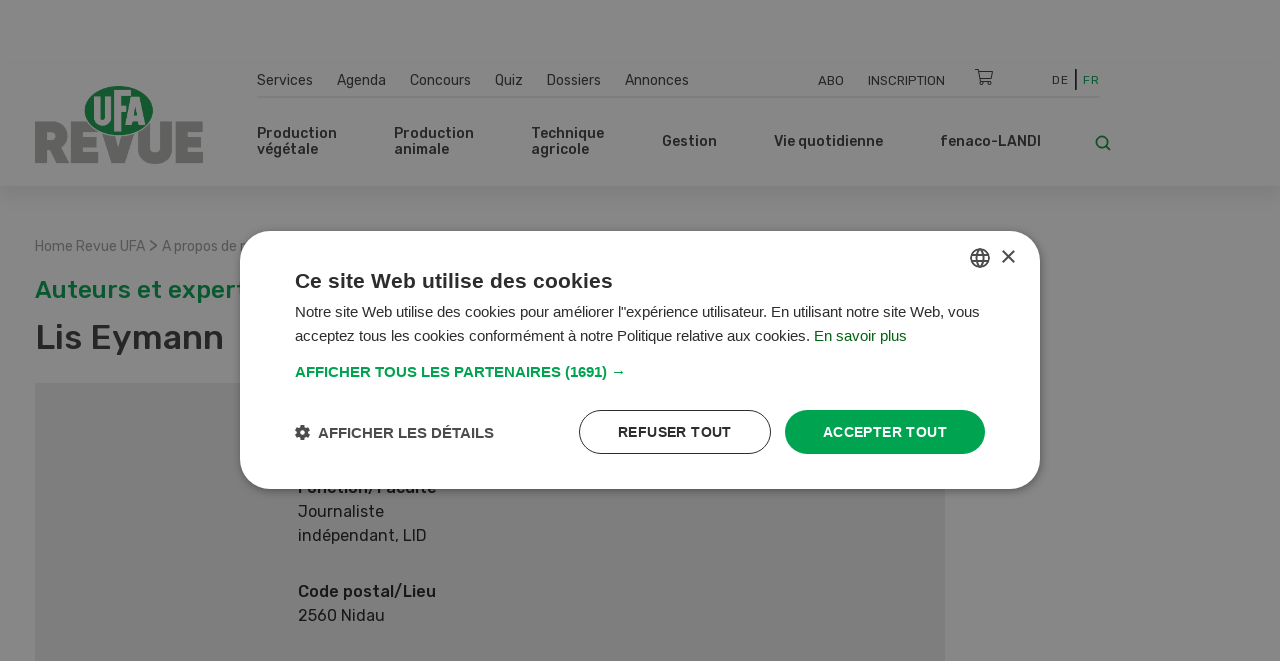

--- FILE ---
content_type: text/html; charset=UTF-8
request_url: https://www.ufarevue.ch/fre/a-propos-de-nous/auteurs-et-experts/lis-eymann
body_size: 12335
content:
<!DOCTYPE html>
<html lang="fr-CH">
<head>
    <meta http-equiv="X-UA-Compatible" content="IE=edge,chrome=1" />
    <meta charset="utf-8">

            


    
    
                                    
    

<title>Lis  Eymann - Revue UFA</title>

            <meta name="keywords" content="Revue UFA,périodique spécialisé,agriculture" />
                <meta name="description" content="La Revue UFA propose des solutions professionnelles individuelles à toutes les agricultrices et agriculteurs de Suisse. " />
    <meta name="generator" content="eZ Platform powered by PRIME">
<meta name="viewport" content="width=device-width, initial-scale=1.0, maximum-scale=2">


    
    
<meta name="robots" content="index, follow">


    <link rel="canonical" href="https://www.ufarevue.ch/fre/a-propos-de-nous/auteurs-et-experts/lis-eymann" />

    
            <link rel="alternate" href="https://www.ufarevue.ch/fre/a-propos-de-nous/auteurs-et-experts/lis-eymann" hreflang="fr_ch" />
            <link rel="alternate" href="https://www.ufarevue.ch/ueber-uns/autoren-und-experten/lis-eymann" hreflang="de_ch" />
    <link rel="alternate" hreflang="x-default" href="https://www.ufarevue.ch">

<link rel="home" href="/fre" title="Revue UFA front page" />
<link rel="index" href="/fre" />
<link rel="search" href="/fre/content/search" title="Recherche Revue UFA" />

<link rel="icon apple-touch-icon-precomposed" sizes="152x152" href="/bundles/app/images/favicon/favicon-152.png">
<link rel="icon apple-touch-icon-precomposed" sizes="144x144" href="/bundles/app/images/favicon/favicon-144.png">
<link rel="icon apple-touch-icon-precomposed" sizes="120x120" href="/bundles/app/images/favicon/favicon-120.png">
<link rel="icon apple-touch-icon-precomposed" sizes="114x114" href="/bundles/app/images/favicon/favicon-114.png">
<link rel="icon apple-touch-icon-precomposed" sizes="76x76" href="/bundles/app/images/favicon/favicon-76.png">
<link rel="icon apple-touch-icon-precomposed" sizes="72x72" href="/bundles/app/images/favicon/favicon-72.png">
<link rel="icon apple-touch-icon-precomposed" href="/bundles/app/images/favicon/favicon-57.png">

<link rel="icon" href="/bundles/app/images/favicon/favicon.png" type="image/x-icon" />

<meta name="google-signin-client_id" content="243904555877-ostv0ulrohfm5ngvu0n9rsrcbhrjmi7c.apps.googleusercontent.com">
    
            <link rel="preconnect" href="https://fonts.googleapis.com">
<link rel="preconnect" href="https://fonts.gstatic.com" crossorigin>
<link rel="preload" as="style" href="https://fonts.googleapis.com/css?family=Rubik:300,400,500,700&display=swap">
<link rel="stylesheet" href="https://fonts.googleapis.com/css?family=Rubik:300,400,500,700&display=swap" media="print" onload="this.media='all'">
<noscript>
    <link rel="stylesheet" href="https://fonts.googleapis.com/css?family=Rubik:300,400,500,700&display=swap">
</noscript>

<link rel="stylesheet preload" as="style" type="text/css" href="/bundles/app/css/star_rating.css"/>

<link rel="stylesheet" href="/assets/app/build/app.css?v=b1e36647870b0bb05d42">
<link rel="stylesheet preload" as="style" type="text/css" href="/bundles/netgenlayouts/css/style.css?e8fe505"/>
<link rel="stylesheet preload" as="style" type="text/css" href="/bundles/netgenlayoutsstandard/css/style.css?a93e914"/>
<link rel="stylesheet preload" as="style" type="text/css" href="/bundles/app/temp/mk_style.css"/>
    
            <script src="/assets/app/build/app.js?v=5f662a90d0058546225e"></script>
<script type="text/javascript" src="/bundles/app/js/jquery.ez.min.js"></script>
<script type="text/javascript" src="/bundles/app/js/ezstarrating_jquery.min.js"></script>


<script type="text/javascript" src="/bundles/app/js/mobile-detect.min.js"></script>

<script type="text/javascript" src="/bundles/netgenlayouts/js/app.js?e8fe505"></script>
<script type="text/javascript" src="/bundles/netgenlayoutsstandard/js/app.js?a93e914"></script>


    
            
    <meta name="google-site-verification" content="GPHrwYtvCMCWYpUPPXkb7-kaYLmZTHNJVLKVeiqh_4c" />

<script id="mcjs">!function(c,h,i,m,p){m=c.createElement(h),p=c.getElementsByTagName(h)[0],m.async=1,m.src=i,p.parentNode.insertBefore(m,p)}(document,"script","https://chimpstatic.com/mcjs-connected/js/users/53e716c724493aa540045f683/905e8fb9d6fef03922cf7e8c2.js");</script>

<script>
  document.addEventListener("DOMContentLoaded", function () {
    const links = document.querySelectorAll("a");
    links.forEach(link => {
      if (link.textContent.trim() === "Cookies") {
        link.addEventListener("click", function (e) {
          e.preventDefault();
          if (typeof CookieScript !== "undefined" && CookieScript.instance) {
            CookieScript.instance.show();
          }
        });
      }
    });
  });
</script>

    
            
    
                        <meta property="og:site_name" content="Revue UFA" />
            
        
        
            
                    <script>
                var _gaq = _gaq || [];
                _gaq.push(['_setAccount', 'UA\u002D3373612\u002D17']);
                _gaq.push(['_gat._anonymizeIp']);
                _gaq.push(['_trackPageview']);

                (function() {
                    var ga = document.createElement('script'); ga.type = 'text/javascript'; ga.async = true;
                    ga.src = 'https://ssl.google-analytics.com/ga.js';
                    var s = document.getElementsByTagName('script')[0]; s.parentNode.insertBefore(ga, s);
                })();
            </script>
            
        
        
    
        <!-- Google Tag Manager -->
        <script nonce="2f4d6b9c8a">(function(w,d,s,l,i){w[l]=w[l]||[];w[l].push({'gtm.start':
                    new Date().getTime(),event:'gtm.js'});var f=d.getElementsByTagName(s)[0],
                j=d.createElement(s),dl=l!='dataLayer'?'&l='+l:'';j.async=true;j.src=
                'https://www.googletagmanager.com/gtm.js?id='+i+dl;f.parentNode.insertBefore(j,f);
            })(window,document,'script','dataLayer','GTM-KQQ32M6');</script>
        <!-- End Google Tag Manager -->

    
    
    
<script async src="https://securepubads.g.doubleclick.net/tag/js/gpt.js"></script>
<script nonce="2d8e45a937">
    var mdetect = new MobileDetect(window.navigator.userAgent);
    var isMobile = (!mdetect.mobile())? false: true;
    var isTablet = (!mdetect.tablet())? false: true;

    window.googletag = window.googletag || {cmd: []};
    if(!isMobile && !isTablet){
            googletag.cmd.push(function() {
                googletag.defineSlot('/21833406837/UFA_D_InContent-1', [[468, 60], [300, 400], [400, 400], [640, 360], [728, 90], [200, 200], [250, 250], [300, 250], [400, 250]], 'div-gpt-ad-1574084816446-0').addService(googletag.pubads());
                googletag.defineSlot('/21833406837/UFA_D_InContent-2', [[400, 400], [640, 360], [728, 90], [200, 200], [320, 480], [250, 250], [300, 250], [300, 400], [400, 250], [468, 60]], 'div-gpt-ad-1643975100456-0').addService(googletag.pubads());
                googletag.defineSlot('/21833406837/UFA_D_InContent-3', [[250, 250], [300, 400], [468, 60], [728, 90], [200, 200], [300, 250], [320, 480], [400, 250], [640, 360], [400, 400]], 'div-gpt-ad-1643975286277-0').addService(googletag.pubads());
                googletag.defineSlot('/21833406837/UFA_D_OffContent_Right', [[160, 600], [300, 600]], 'div-gpt-ad-1574084981959-0').addService(googletag.pubads());
                googletag.defineSlot('/21833406837/UFA_D_Out_Of_Page', [468, 60], 'div-gpt-ad-1574085011560-0').addService(googletag.pubads());
                googletag.defineSlot('/21833406837/UFA_D_SB1', [[400, 250], [400, 400], [250, 250], [200, 200], [300, 250], [300, 400], [300, 600]], 'div-gpt-ad-1574085066346-0').addService(googletag.pubads());
                googletag.defineSlot('/21833406837/UFA_D_SB2', [[400, 250], [400, 400], [200, 200], [250, 250], [300, 250], [300, 400], [300, 600]], 'div-gpt-ad-1574085099621-0').addService(googletag.pubads());
                googletag.defineSlot('/21833406837/UFA_D_Top', [[970, 90], [800, 250], [728, 300], [970, 250], [728, 90], [944, 250], [994, 250], [468, 60]], 'div-gpt-ad-1574085134370-0').addService(googletag.pubads());
                googletag.pubads()
                                    .setTargeting('t_lang', ['fre-CH'])
                    .setTargeting('t_contentType', ['ufa_person'])
                                                            .setTargeting('t_contentID', ['5670'])
                                                            .setTargeting('t_section', ['Home']);
                googletag.pubads().enableSingleRequest();
                googletag.pubads().collapseEmptyDivs();
                googletag.enableServices();
        });
    } else {
        googletag.cmd.push(function() {
            googletag.defineSlot('/21833406837/UFA_M_Center-1', [[200, 200], [336, 280], [250, 250], [300, 250], [640, 360], [320, 480]], 'div-gpt-ad-1574085169293-0').addService(googletag.pubads());
            googletag.defineSlot('/21833406837/UFA_M_Center-2', [[300, 250], [320, 480], [200, 200], [250, 250], [336, 280]], 'div-gpt-ad-1574085211197-0').addService(googletag.pubads());
            googletag.defineSlot('/21833406837/UFA_M_Center-3', [[250, 250], [336, 280], [200, 200], [300, 250], [320, 480]], 'div-gpt-ad-1643975441727-0').addService(googletag.pubads());
            googletag.defineSlot('/21833406837/UFA_M_Center-4', [[320, 480], [200, 200], [250, 250], [336, 280], [300, 250]], 'div-gpt-ad-1643975531547-0').addService(googletag.pubads());
            googletag.defineSlot('/21833406837/UFA_M_Top', [[250, 250], [300, 250], [320, 100], [320, 50], [200, 200]], 'div-gpt-ad-1574085280171-0').addService(googletag.pubads());
            googletag.pubads()
                            .setTargeting('t_lang', ['fre-CH'])
                .setTargeting('t_contentType', ['ufa_person'])
                                                .setTargeting('t_contentID', ['5670'])
                                                .setTargeting('t_section', ['Home']);

            googletag.pubads().enableSingleRequest();
            googletag.pubads().collapseEmptyDivs();
            googletag.enableServices();
        });
    }


</script>

                                                                                                                                    
    <script type="application/ld+json">
        {
            "@context": "https://schema.org",
            "@graph": [
                {
                    "@type": "Person",
                    "name": "Lis  Eymann",
                    "url": "https://www.ufarevue.ch/fre/a-propos-de-nous/auteurs-et-experts/lis-eymann",
                    "image": null,
                    "jobTitle": "Journaliste indépendant, LID",
                    "worksFor": {
                        "@type": "Organization",
                        "name": "Revue UFA",
                        "url": "https://www.ufarevue.ch"
                    },
                    "sameAs": [
                                                                                                                                                
                    ]
                                        ,"knowsAbout": [
                                                    "Vie quotidienne"                                            ]
                                    },
                {
                    "@type": "BreadcrumbList",
                    "itemListElement": [
                        {
                            "@type": "ListItem",
                            "position": 1,
                            "name": "Startseite",
                            "item": "https://www.ufarevue.ch"
                        },
                                                                                                                                                                                                                                                                                                                                                                                                                                                                                                                                                                                                                                                                        
                                {
                                    "@type": "ListItem",
                                    "position": 2,
                                    "name": "A propos de nous",
                                    "item": "https://www.ufarevue.ch/fre/a-propos-de-nous"
                                },
                                                        
                                {
                                    "@type": "ListItem",
                                    "position": 3,
                                    "name": "Auteurs et experts",
                                    "item": "https://www.ufarevue.ch/fre/a-propos-de-nous/auteurs-et-experts"
                                },
                                                        
                            {
                                "@type": "ListItem",
                                "position": 4,
                                "name": "Lis  Eymann",
                                "item": "https://www.ufarevue.ch/fre/a-propos-de-nous/auteurs-et-experts/lis-eymann"
                            }
                                            ]
                }
            ]
        }
    </script>

</head>
<body>
    
    
        <!-- Google Tag Manager (noscript) -->
        <noscript><iframe src="https://www.googletagmanager.com/ns.html?id=GTM-KQQ32M6"
                          height="0" width="0" style="display:none;visibility:hidden"></iframe></noscript>
        <!-- End Google Tag Manager (noscript) -->

    
    
    
<div id="page">
    <div class="zone-layout-layout2">

    <section class="zone zone-ad_top">
            












    




    </section>

    <section class="zone zone-ad_left">
            












    


    <div
        class="ngl-block ngl-html_snippet ngl-vt-html_snippet "
                    >
        
                    <!-- /21833406837/UFA_D_OffContent_Left -->
<!--
<div id='div-gpt-ad-1574084934272-0'>
  <script>
   if(!isMobile && !isTablet){googletag.cmd.push(function() { googletag.display('div-gpt-ad-1574084934272-0'); });}
  </script>
</div>-->
<!-- LEFT block -->
<div class="zone-ad_left">
  <div class="ngl-block ngl-html_snippet"></div>
</div>
        
            </div>


    </section>

    <section class="zone zone-ad_right">
            












    


    <div
        class="ngl-block ngl-html_snippet ngl-vt-html_snippet "
                    >
        
                    <!-- /21833406837/UFA_D_OffContent_Right -->
<!--<div id='div-gpt-ad-1574084981959-0'>
  <script>
   if(!isMobile && !isTablet){googletag.cmd.push(function() { googletag.display('div-gpt-ad-1574084981959-0'); });}
  </script>
</div>-->

<!-- RIGHT block -->
<div class="zone-ad_right">
  <div class="ngl-block ngl-html_snippet"></div>
</div>
        
            </div>


    </section>

    <section class="zone zone-header">
            












    


    <div
        class="ngl-block ngl-twig_block ngl-vt-twig_block "
                    >
        
                    <header class="site-header">
    <div class="container header-container">

        <div class="row">
            <div class="col-12 col-xl-3 header-logo-col">
                <a class="site-logo" href="/fre" title="Revue UFA">
            <img src="/var/site/storage/original/image/a895dd3807e237b8d43ee2fa77c266c6.svg" alt="Revue UFA" />
    </a>
            </div>

            <div class="col-12 col-xl-9 st-mobile header-menu-col">
                <div class="main-navigation">

                                        <div class="row  desktop-secondary-menus">
                        <div class="col-lg-5 main-menu-additional-wrapper">
    <nav class="main-menu-additional" role="navigation">
                
                    <ul     class="nav navbar-nav">
                                    
            
                                        <li     id="menu-item-location-id-447" class="firstli">
                            <a href="/fre/services">Services</a>                            
    
        </li>
    
        
            
                                        <li     id="menu-item-location-id-21706">
                            <a href="/fre/agenda">Agenda</a>                            
    
        </li>
    
        
            
                                        <li     id="menu-item-location-id-449">
                            <a href="/fre/concours">Concours</a>                            
    
        </li>
    
        
            
                                        <li     id="menu-item-location-id-99931">
                            <a href="/fre/quiz">Quiz</a>                            
    
        </li>
    
        
            
                                        <li     id="menu-item-location-id-97411">
                            <a href="/fre/dossiers">Dossiers</a>                            
    
        </li>
    
        
            
                                        <li     id="menu-item-location-id-112809" class="lastli">
                            <a href="/fre/annonces">Annonces</a>                            
    
        </li>
    

        </ul>
    
    </nav>
</div>

<div class="col-lg-5 main-menu-top-wrapper nav-container-right">
    <nav class="main-menu-top" role="navigation">
    <div class="main-menu-top-navigation">
                        
    
        
        
    


    <div id="user-menu" tabindex="-1" aria-hidden="true" data-user-logged-in="false"></div>
        
                    <ul     class="nav navbar-nav">
                                    
            
                                        <li     id="menu-item-location-id-504" class="firstli">
                            <a href="/fre/services/abonnement" title="Abo">Abo</a>                            
    
        </li>
    
        
            
                                        <li     class="lastli">
                            <a href="/fre/login" title="Inscription">Inscription</a>                            
    
        </li>
    

        </ul>
    

    </div>
</nav>
</div>

<div
    class="col-lg-1 cart-wrapper"
    id="ufa-cart-wrapper"
    data-shopping-cart-json-url="https://www.ufarevue.ch/fre/shopping-cart/json"
    data-shopping-cart-add-item-url="https://www.ufarevue.ch/fre/shopping-cart/add/"
    data-shopping-cart-remove-item-url="https://www.ufarevue.ch/fre/shopping-cart/remove/__identifier__"
    data-shopping-cart-update-item-quantity-url="https://www.ufarevue.ch/fre/shopping-cart/update-quantity/__identifier__"
    data-order-create-url="https://www.ufarevue.ch/fre/order/create"
    data-order-single-item-create-url="https://www.ufarevue.ch/fre/order/single-item/create"
>
    <span class="icon-cart jsOpenSCModal"></span>
    <div class="item-counter hidden" id="item-counter">
        <span class="item-counter-number" id="item-counter-number"></span>
    </div>
</div>

<div class="col-lg-1 language-selector-wrapper">
        
    <div class="language-selector">
        
        <ul class="">
                                        
                                                            <li><a href="https://www.ufarevue.ch/ueber-uns/autoren-und-experten/lis-eymann">De</a></li>
                                                                
                                                            <li class="current"><a href="#" data-toggle="dropdown">Fr</a></li>
                                                        </ul>
    </div>
</div>


                    </div>

                    <div class="row row-main-nav">

                        <div class="col-lg-11">
                            <nav class="main-menu-main" role="navigation">
                
                    <ul     class="nav navbar-nav">
                                    
            
                                                            <li     id="menu-item-location-id-422" class="firstli">
                            <span>Production végétale</span>                            
                    <ul     class="menu_level_1">
                
                    <div class="level-1-extras">
                        <img class="category-icon" src="/var/site/storage/original/image/202f7391415e03af80815eda186e6146.svg" alt="Production végétale" />
                        <div class="category-name">Production végétale</div>
                        <div class="category-teaser">
                            <div class="ezxmltext-field"><p>Quel engrais donne les meilleurs résultats ? Comment se protéger contre les insectes nuisibles ? Et quelles sont les dernières recommandations de culture ? C'est l'un des sujets abordés dans cette section.</p>
</div>

                        </div>
                        <a href="/fre/production-vegetale" class="btn btn--ufa btn--white btn--border btn--round category-link">
                            Tous les articles Production végétale
                        </a>
                    </div>
                                    
            
                                        <li     id="menu-item-location-id-427" class="firstli">
                            <a href="/fre/production-vegetale/auxiliaires-et-environnement">Auxiliaires et environnement</a>                            
    
        </li>
    
        
            
                                        <li     id="menu-item-location-id-426">
                            <a href="/fre/production-vegetale/vignes-fruits-baies">Vignes, fruits, baies</a>                            
    
        </li>
    
        
            
                                        <li     id="menu-item-location-id-425">
                            <a href="/fre/production-vegetale/legumes">Légumes</a>                            
    
        </li>
    
        
            
                                        <li     id="menu-item-location-id-424">
                            <a href="/fre/production-vegetale/production-fourragere">Production fourragère</a>                            
    
        </li>
    
        
            
                                        <li     id="menu-item-location-id-423" class="lastli">
                            <a href="/fre/production-vegetale/cultures-arables">Cultures arables</a>                            
    
        </li>
    

        </ul>
    
        </li>
    
        
            
                                                            <li     id="menu-item-location-id-428">
                            <span>Production animale </span>                            
                    <ul     class="menu_level_1">
                
                    <div class="level-1-extras">
                        <img class="category-icon" src="/var/site/storage/original/image/49704197e921b9660587a1d21180e068.svg" alt="Production animale " />
                        <div class="category-name">Production animale </div>
                        <div class="category-teaser">
                            <div class="ezxmltext-field"><p>Tout ce qui concerne l'alimentation, l'élevage et l'élevage du bétail ainsi que la construction d'étables, l'hygiène et d'autres sujets sont expliqués dans cette section.</p>
</div>

                        </div>
                        <a href="/fre/production-animale" class="btn btn--ufa btn--white btn--border btn--round category-link">
                            Tous les articles Production animale 
                        </a>
                    </div>
                                    
            
                                        <li     id="menu-item-location-id-433" class="firstli">
                            <a href="/fre/production-animale/autres-animaux">Autres animaux</a>                            
    
        </li>
    
        
            
                                        <li     id="menu-item-location-id-432">
                            <a href="/fre/production-animale/moutons-et-chevres">Moutons et chèvres</a>                            
    
        </li>
    
        
            
                                        <li     id="menu-item-location-id-431">
                            <a href="/fre/production-animale/volailles">Volailles</a>                            
    
        </li>
    
        
            
                                        <li     id="menu-item-location-id-430">
                            <a href="/fre/production-animale/porcs">Porcs</a>                            
    
        </li>
    
        
            
                                        <li     id="menu-item-location-id-429" class="lastli">
                            <a href="/fre/production-animale/bovins">Bovins</a>                            
    
        </li>
    

        </ul>
    
        </li>
    
        
            
                                                            <li     id="menu-item-location-id-416">
                            <span>Technique agricole </span>                            
                    <ul     class="menu_level_1">
                
                    <div class="level-1-extras">
                        <img class="category-icon" src="/var/site/storage/original/image/fdf2c3ac2f883006106cf31d7214259c.svg" alt="Technique agricole " />
                        <div class="category-name">Technique agricole </div>
                        <div class="category-teaser">
                            <div class="ezxmltext-field"></div>

                        </div>
                        <a href="/fre/technique-agricole" class="btn btn--ufa btn--white btn--border btn--round category-link">
                            Tous les articles Technique agricole 
                        </a>
                    </div>
                                    
            
                                        <li     id="menu-item-location-id-419" class="firstli">
                            <a href="/fre/technique-agricole/machines-agricoles-et-d-etable">Machines agricoles et d&#039;étable</a>                            
    
        </li>
    
        
            
                                        <li     id="menu-item-location-id-421">
                            <a href="/fre/technique-agricole/digitalisation">Digitalisation</a>                            
    
        </li>
    
        
            
                                        <li     id="menu-item-location-id-420">
                            <a href="/fre/technique-agricole/machines-speciales">Machines spéciales</a>                            
    
        </li>
    
        
            
                                        <li     id="menu-item-location-id-418">
                            <a href="/fre/technique-agricole/machines-agricoles">Machines agricoles</a>                            
    
        </li>
    
        
            
                                        <li     id="menu-item-location-id-417" class="lastli">
                            <a href="/fre/technique-agricole/vehicules-et-transport">Véhicules et transport</a>                            
    
        </li>
    

        </ul>
    
        </li>
    
        
            
                                                            <li     id="menu-item-location-id-410">
                            <span>Gestion</span>                            
                    <ul     class="menu_level_1">
                
                    <div class="level-1-extras">
                        <img class="category-icon" src="/var/site/storage/original/image/8bdd07a5b08ec298040f2eb6ccd40d28.svg" alt="Gestion" />
                        <div class="category-name">Gestion</div>
                        <div class="category-teaser">
                            <div class="ezxmltext-field"><p>Dans cette section, vous trouverez tout ce que vous devez savoir sur la gestion d'entreprise, les bases juridiques et l'assurance.</p>
</div>

                        </div>
                        <a href="/fre/gestion" class="btn btn--ufa btn--white btn--border btn--round category-link">
                            Tous les articles Gestion
                        </a>
                    </div>
                                    
            
                                        <li     id="menu-item-location-id-415" class="firstli">
                            <a href="/fre/gestion/marche">Marché</a>                            
    
        </li>
    
        
            
                                        <li     id="menu-item-location-id-414">
                            <a href="/fre/gestion/education-et-formation">Éducation et formation</a>                            
    
        </li>
    
        
            
                                        <li     id="menu-item-location-id-413">
                            <a href="/fre/gestion/finances-et-assurances">Finances et assurances</a>                            
    
        </li>
    
        
            
                                        <li     id="menu-item-location-id-412">
                            <a href="/fre/gestion/droit">Droit</a>                            
    
        </li>
    
        
            
                                        <li     id="menu-item-location-id-411" class="lastli">
                            <a href="/fre/gestion/direction-operationnelle">Direction opérationnelle</a>                            
    
        </li>
    

        </ul>
    
        </li>
    
        
            
                                                            <li     id="menu-item-location-id-434">
                            <span>Vie quotidienne</span>                            
                    <ul     class="menu_level_1">
                
                    <div class="level-1-extras">
                        <img class="category-icon" src="/var/site/storage/original/image/e7bf30b44537b18dcfbf8d9b714953a5.svg" alt="Vie quotidienne" />
                        <div class="category-name">Vie quotidienne</div>
                        <div class="category-teaser">
                            <div class="ezxmltext-field"><p>Nous présentons des recettes intelligentes, donnons des conseils pour le jardin et racontons les voyages passionnants et les histoires quotidiennes des agriculteurs.</p>
</div>

                        </div>
                        <a href="/fre/vie-quotidienne" class="btn btn--ufa btn--white btn--border btn--round category-link">
                            Tous les articles Vie quotidienne
                        </a>
                    </div>
                                    
            
                                        <li     id="menu-item-location-id-95620" class="firstli">
                            <a href="/fre/vie-quotidienne/bricolage">Bricolage</a>                            
    
        </li>
    
        
            
                                        <li     id="menu-item-location-id-436">
                            <a href="/fre/vie-quotidienne/jardin">Jardin</a>                            
    
        </li>
    
        
            
                                        <li     id="menu-item-location-id-438">
                            <a href="/fre/vie-quotidienne/culture-et-voyages">Culture et voyages</a>                            
    
        </li>
    
        
            
                                        <li     id="menu-item-location-id-437">
                            <a href="/fre/vie-quotidienne/maison-et-cour">Maison et cour</a>                            
    
        </li>
    
        
            
                                        <li     id="menu-item-location-id-435" class="lastli">
                            <a href="/fre/vie-quotidienne/recettes">Recettes</a>                            
    
        </li>
    

        </ul>
    
        </li>
    
        
            
                                                            <li     id="menu-item-location-id-441" class="lastli">
                            <span>fenaco-LANDI</span>                            
                    <ul     class="menu_level_1">
                
                    <div class="level-1-extras">
                        <img class="category-icon" src="/var/site/storage/original/image/36db912bb9828b69414a8577171e15df.svg" alt="fenaco-LANDI" />
                        <div class="category-name">fenaco-LANDI</div>
                        <div class="category-teaser">
                            <div class="ezxmltext-field"><p>Dans cette section sont présentées toutes les nouveautés et les innovations des entreprises de la coopérative fenaco.</p>
</div>

                        </div>
                        <a href="/fre/fenaco-landi" class="btn btn--ufa btn--white btn--border btn--round category-link">
                            Tous les articles fenaco-LANDI
                        </a>
                    </div>
                                    
            
                                        <li     id="menu-item-location-id-446" class="firstli">
                            <a href="/fre/fenaco-landi/divers">Divers</a>                            
    
        </li>
    
        
            
                                        <li     id="menu-item-location-id-445">
                            <a href="/fre/fenaco-landi/energie">Énergie</a>                            
    
        </li>
    
        
            
                                        <li     id="menu-item-location-id-444">
                            <a href="/fre/fenaco-landi/industrie-alimentaire">Industrie alimentaire</a>                            
    
        </li>
    
        
            
                                        <li     id="menu-item-location-id-443">
                            <a href="/fre/fenaco-landi/commerce-de-detail">Commerce de détail</a>                            
    
        </li>
    
        
            
                                        <li     id="menu-item-location-id-442" class="lastli">
                            <a href="/fre/fenaco-landi/agraire">Agraire</a>                            
    
        </li>
    

        </ul>
    
        </li>
    

        </ul>
    
    </nav>
                        </div>

                        <div class="col-lg-1">
                            <div class="header-search">
    <a class="searchbox-toggle" href="/fre/content/search" title="Recherche">
        <i class="icon-search"></i>
    </a>
    <form class="navbar-search" method="get" action="/fre/content/search" id="site-wide-search">
        <span class="d-none">Recherche</span>
        <input class="search-query" type="search" name="searchText" id="site-wide-search-field" placeholder="Recherche" aria-label="Recherche" />
        <button type="submit" class="search-submit">
            <i class="icon-search"></i>
        </button>
    </form>
</div>
                        </div>

                    </div>

                                                        </div>
            </div>
        </div>

        <a class="mainnav-toggle" href="#">
            <span class="hamburger"></span>
        </a>

    </div>
</header>
<div class="header-spacer"></div>

<script nonce="9e5d2c7b1a">
  function signOut() {
    var auth2 = gapi.auth2.getAuthInstance();
    auth2.signOut().then(function () {
      console.log('User signed out.');
    });
  }
</script>
        
            </div>


    












    


    <div
        class="ngl-block ngl-html_snippet ngl-vt-html_snippet "
                    >
        <div class="container">
                    <!-- /21833406837/UFA_D_Top -->
<div id='div-gpt-ad-1574085134370-0' style="text-align: center; margin-top: 1rem;">
  <script>
    if(!isMobile && !isTablet){googletag.cmd.push(function() { googletag.display('div-gpt-ad-1574085134370-0'); });}
  </script>
</div>

<!-- /21833406837/UFA_M_Top -->

<div id='div-gpt-ad-1574085280171-0' style="text-align: center; margin-top: 1rem;">
  <script>
    if(isMobile){googletag.cmd.push(function() { googletag.display('div-gpt-ad-1574085280171-0'); });}
  </script>
</div>
        
        </div>    </div>


    </section>

    <section class="zone zone-post_header">
            












    


    <div
        class="ngl-block ngl-twig_block ngl-vt-twig_block "
                    >
        <div class="container">
                    <div class="breadcrumb-wrapper">

        <ol class="breadcrumb">
                            <li><a href="/fre">Home Revue UFA</a></li>
                                    <span> > </span>
                                            <li><a href="/fre/a-propos-de-nous">A propos de nous</a></li>
                                    <span> > </span>
                                            <li><a href="/fre/a-propos-de-nous/auteurs-et-experts">Auteurs et experts</a></li>
                                    <span> > </span>
                                            <li><a href="">Lis  Eymann</a></li>
                                    </ol>

    </div>
        
        </div>    </div>


    </section>

    <section class="zone zone-main">
            












    


    <div
        class="ngl-block ngl-full_view ngl-vt-full_view "
                    >
        <div class="container">
                    <div class="view-type view-type-full ng-topic vf1 author-info block--box-shadow">
                    <header class="full-page-header author-info__header">
                <div class="title">Auteurs et experts</div>
                <h1 class="full-page-title author-info__header-title">Lis  Eymann</h1>
            </header>
        
                    <div class="row author-info__content">

                <div class="col-lg-4 col-xl-3 author-info__author-avatar-wrapper">
                                        
                    <div class="author-info__social">
                        
                        
                        
                        
                                            </div>

                </div>

                <div class="col-lg-8 col-xl-9">
                    <div class="row author-info__details">

                        <div class="col-12">
                            <div class="author-info__details-name"> Lis  Eymann </div>
                        </div>

                        <div class="col-12">
                            <div class="row">
                                <div class="col-xl-4 col-lg-6 author-info__details-wrapper">
                                                                            <div class="author-info__details-label">Fonction/Faculté</div>
                                        <p class="author-info__details-detail"><span class="ezstring-field">Journaliste indépendant, LID</span></p>
                                                                    </div>
                                <div class="col-xl-4 col-lg-6 author-info__details-wrapper">
                                                                    </div>
                            </div>

                            <div class="row">
                                <div class="col-xl-4 col-lg-6 author-info__details-wrapper">
                                                                            <div class="author-info__details-label">Code postal/Lieu</div>
                                        <p class="author-info__details-detail"><span class="ezstring-field">2560 Nidau</span></p>
                                                                    </div>
                                <div class="col-xl-4 col-lg-6 author-info__details-wrapper">
                                                                    </div>
                            </div>
                        </div>

                    </div>
                </div>

            </div>

            <br/>
            <div class="ezxmltext-field"></div>


            <div class="row">
                <div class="col-12">
                    <div class="section-title">
                        <h2 class="title">Derniers articles de Lis  Eymann</h2>
                    </div>
                </div>

                                                        <div class="col-md-4 mb-4">
                        
<article class="view-type view-type-full ng-article vl1 ufa-article-card">

            
        
    

    <header class="article-header ufa-article-card__header">

            <img class="category-icon" src="/var/site/storage/original/image/e7bf30b44537b18dcfbf8d9b714953a5.svg" alt="category icon" />

            <div class="category-title ufa-article-card__category-title">Vie quotidienne</div>

        <h3 class="ufa-article-card__title"><a href="/fre/vie-quotidienne/comme-dans-un-couple-qui-dure">« Comme dans un couple qui dure »</a></h3>

        <div class="info">
                            <a href="/fre/tags/view/rubriques/Vie quotidienne">Vie quotidienne</a>
                    </div>

    </header>

    <a class="ufa-read-more ufa-article-card__read-more" href="/fre/vie-quotidienne/comme-dans-un-couple-qui-dure">Vers l&#039;article</a>
</article>
                    </div>
                                                        <div class="col-md-4 mb-4">
                        
<article class="view-type view-type-full ng-article vl1 ufa-article-card">

            
        
    

    <header class="article-header ufa-article-card__header">

            <img class="category-icon" src="/var/site/storage/original/image/e7bf30b44537b18dcfbf8d9b714953a5.svg" alt="category icon" />

            <div class="category-title ufa-article-card__category-title">Vie quotidienne</div>

        <h3 class="ufa-article-card__title"><a href="/fre/vie-quotidienne/livraison-de-legumes-par-la-poste">Livraison de légumes par la poste</a></h3>

        <div class="info">
                            <a href="/fre/tags/view/rubriques/Vie quotidienne">Vie quotidienne</a>
                    </div>

    </header>

    <a class="ufa-read-more ufa-article-card__read-more" href="/fre/vie-quotidienne/livraison-de-legumes-par-la-poste">Vers l&#039;article</a>
</article>
                    </div>
                                                            <div class="col-md-4 mb-4">
                            <!-- /21833406837/UFA_D_SB1 -->
                            <div id='div-gpt-ad-1574085066346-0'>
                                <script nonce="5c4f7d2a6b">
                                    if (!isMobile && !isTablet) {
                                        googletag.cmd.push(function () {
                                            googletag.display('div-gpt-ad-1574085066346-0');
                                        });
                                    }
                                </script>
                            </div>
                            <!-- /21833406837/UFA_M_Center-1 -->
                            <div id='div-gpt-ad-1574085169293-0'>
                                <script nonce="2e1a6b8f4c">
                                    if (isMobile) {
                                        googletag.cmd.push(function () {
                                            googletag.display('div-gpt-ad-1574085169293-0');
                                        });
                                    }
                                </script>
                            </div>
                        </div>
                                        <div class="col-md-4 mb-4">
                        
<article class="view-type view-type-full ng-article vl1 ufa-article-card">

            
        
    

    <header class="article-header ufa-article-card__header">

            <img class="category-icon" src="/var/site/storage/original/image/e7bf30b44537b18dcfbf8d9b714953a5.svg" alt="category icon" />

            <div class="category-title ufa-article-card__category-title">Vie quotidienne</div>

        <h3 class="ufa-article-card__title"><a href="/fre/vie-quotidienne/une-situation-idyllique">Une situation idyllique</a></h3>

        <div class="info">
                            <a href="/fre/tags/view/rubriques/Vie quotidienne">Vie quotidienne</a>
                    </div>

    </header>

    <a class="ufa-read-more ufa-article-card__read-more" href="/fre/vie-quotidienne/une-situation-idyllique">Vers l&#039;article</a>
</article>
                    </div>
                                                        <div class="col-md-4 mb-4">
                        
<article class="view-type view-type-full ng-article vl1 ufa-article-card">

            
        
    

    <header class="article-header ufa-article-card__header">

            <img class="category-icon" src="/var/site/storage/original/image/e7bf30b44537b18dcfbf8d9b714953a5.svg" alt="category icon" />

            <div class="category-title ufa-article-card__category-title">Vie quotidienne</div>

        <h3 class="ufa-article-card__title"><a href="/fre/vie-quotidienne/le-falbringenhof-a-bienne">Le Falbringenhof à Bienne</a></h3>

        <div class="info">
                            <a href="/fre/tags/view/rubriques/Vie quotidienne">Vie quotidienne</a>
                    </div>

    </header>

    <a class="ufa-read-more ufa-article-card__read-more" href="/fre/vie-quotidienne/le-falbringenhof-a-bienne">Vers l&#039;article</a>
</article>
                    </div>
                                                        <div class="col-md-4 mb-4">
                        
<article class="view-type view-type-full ng-article vl1 ufa-article-card">

            
        
    

    <header class="article-header ufa-article-card__header">

            <img class="category-icon" src="/var/site/storage/original/image/e7bf30b44537b18dcfbf8d9b714953a5.svg" alt="category icon" />

            <div class="category-title ufa-article-card__category-title">Vie quotidienne</div>

        <h3 class="ufa-article-card__title"><a href="/fre/vie-quotidienne/prendre-soin-de-l-environnement">«Prendre soin de l’environnement»</a></h3>

        <div class="info">
                            <a href="/fre/tags/view/rubriques/Vie quotidienne">Vie quotidienne</a>
                    </div>

    </header>

    <a class="ufa-read-more ufa-article-card__read-more" href="/fre/vie-quotidienne/prendre-soin-de-l-environnement">Vers l&#039;article</a>
</article>
                    </div>
                            </div>

            
        
    </div>
        
        </div>    </div>


    </section>

    <section class="zone zone-pre_footer">
            </section>

    <section class="zone zone-footer">
            












    


    <div
        class="ngl-block ngl-twig_block ngl-vt-twig_block "
                    >
        
                    <footer class="site-footer">

            <div class="footer-newsletter">
            <div class="container footer-container">
                <div class="row">
                    <div class="col-lg-7 offset-lg-1 align-self-center">
                        <div class="ezxmltext-field"><a id="eztoc_1_1"></a><h2>S'abonner à la newletter</h2><p>Recevez les dernières nouvelles du monde de la Revue-UFA.</p>
</div>

                    </div>

                    <div class="col-lg-4 align-self-center">
                        <a class="btn btn--ufa btn--big btn--green btn--round btn--border" href="https://www.ufarevue.ch/fre/newsletter">S&#039;abonner</a>
                    </div>
                </div>
            </div>
        </div>
    
    <div class="footer-main">
        <div class="container footer-container">

            <a class="site-logo" href="/fre" title="Revue UFA">
            <img src="/var/site/storage/original/image/a895dd3807e237b8d43ee2fa77c266c6.svg" alt="Revue UFA" />
    </a>

            <div class="footer-social footer-social__mobile float-right d-block d-md-none d-lg-none d-xl-none d-xxl-none">
                <ul>
                                            <li><a href="https://www.facebook.com/ufarevue/"><i class="fab fa-facebook-f"></i><span class="tt">Facebook</span></a></li>
                    
                    
                                            <li><a href="https://www.youtube.com/user/UFArevue"><i class="fab fa-youtube"></i><span class="tt">Youtube</span></a></li>
                    
                                            <li><a href="https://www.instagram.com/revueufa"><i class="fab fa-instagram"></i><span class="tt">Instagram</span></a></li>
                    
                    
                                            <li><a href="https://www.linkedin.com/company/ufarevue/"><i class="fab fa-linkedin"></i><span class="tt">LinkedIn</span></a></li>
                    
                                            <li><a href="https://www.tiktok.com/@ufarevue"><i class="fab fa-tiktok"></i><span class="tt">TikTok</span></a></li>
                                    </ul>
            </div>

            <div class="footer-info">
                <div class="row">

                                            <div class="col-xs-12 col-md-12 col-lg-3 ufa-footer-col footer-menu">
                            <div class="ezxmltext-field"><a id="eztoc_1_1_1_1"></a><h4>A propos de nous</h4><p>La Revue UFA propose des solutions professionnelles individuelles à toutes les agricultrices et agriculteurs de Suisse. Notre équipe entretien des contacts privilégiés avec de nombreux auteurs spécialisés des stations de recherche, des hautes écoles et de l’industrie.</p><div>
    <h3><a href="/fre/a-propos-de-nous/equipe">Équipe</a></h3>
</div><div>
    <h3><a href="/fre/a-propos-de-nous/auteurs-et-experts">Auteurs et experts</a></h3>
</div><div>
    <h3><a href="/fre/a-propos-de-nous/contact">Contact</a></h3>
</div>
</div>

                        </div>
                    
                                            <div class="col-xs-6 col-md-4 col-lg-2 offset-lg-1 ufa-footer-col">
                            <div class="ezxmltext-field"><a id="eztoc_1_1_1_1"></a><h4>Adresse de contact</h4><p>Revue UFA</p><p>Case postale</p><p>Theaterstrasse 15a</p><p>8401 Winterthour</p><p>Suisse</p>
</div>

                        </div>
                    
                                            <div class="col-xs-6 col-md-4 col-lg-3 ufa-footer-col">
                                                            <div class="ufa-footer-col">
                                    <div class="ezxmltext-field"><a id="eztoc_1_1_1_1"></a><h4>Édition, vente de publicité, abonnements</h4><p>+41 (0) 58 433 65 20</p><p><a href="mailto:info@ufarevue.ch">info@ufarevue.ch</a></p><a id="eztoc_2_1_1_1"></a><h4>Rédaction</h4><p>+41 (0) 58 433 65 30</p><p><a href="mailto:redaktion@ufarevue.ch">redaktion@ufarevue.ch</a></p>
</div>

                                </div>
                            
                                                    </div>
                                    </div>
            </div>

            <div class="row">
                <div class="footer-menu col-lg-12 col-xl-7">
                                                
                    <ul     class="nav navbar-nav">
                                    
            
                                        <li     id="menu-item-location-id-5538" class="firstli">
                            <a href="/fre/cg">CG</a>                            
    
        </li>
    
        
            
                                        <li     id="menu-item-location-id-465">
                            <a href="/fre/impressum" title="Mentions légales">Mentions légales</a>                            
    
        </li>
    
        
            
                                        <li     id="menu-item-location-id-3459">
                            <a href="/fre/declaration-de-confidentialite" title="Protection des données">Protection des données</a>                            
    
        </li>
    
        
            
                                        <li     id="menu-item-location-id-503">
                            <a href="/fre/services/publicite" title="Publicité">Publicité</a>                            
    
        </li>
    
        
            
                                        <li     class="lastli">
                            <a href="/fre/#">Cookies</a>                            
    
        </li>
    

        </ul>
    

                                                            </div>

                <div class="footer-social footer-social__desktop col-lg-12 col-xl-5 d-none d-md-block d-lg-block d-xl-block d-xxl-block">
                    <ul>
                                                    <li><a href="https://www.facebook.com/ufarevue/"><i class="fab fa-facebook-f"></i><span class="tt">Facebook</span></a></li>
                        
                        
                                                    <li><a href="https://www.youtube.com/user/UFArevue"><i class="fab fa-youtube"></i><span class="tt">Youtube</span></a></li>
                        
                                                    <li><a href="https://www.instagram.com/revueufa"><i class="fab fa-instagram"></i><span class="tt">Instagram</span></a></li>
                        
                        
                                                    <li><a href="https://www.linkedin.com/company/ufarevue/"><i class="fab fa-linkedin"></i><span class="tt">LinkedIn</span></a></li>
                        
                                                    <li><a href="https://www.tiktok.com/@ufarevue"><i class="fab fa-tiktok"></i><span class="tt">TikTok</span></a></li>
                                            </ul>
                </div>
            </div>
        </div>
    </div>
</footer>
        
            </div>


    </section>

</div>
</div>

<div class="modal fade modal--video" id="videoModal" tabindex="-1" role="dialog" aria-labelledby="videoModal" aria-hidden="true">
    <div class="modal-overlay" tabindex="-1" data-micromodal-close></div>
    <div class="modal-dialog" aria-model="true" aria-labelledby="videoModal" role="dialog">
        <div class="modal-content">
            <div class="modal-body">
                <div class="embed-responsive embed-responsive-16by9">
                    <iframe class="embed-responsive-item" src="" id="video" allowscriptaccess="always" allow="autoplay"></iframe>
                </div>
                <button type="button" class="close" aria-label="Close">
                    <i class="fas fa-times" data-micromodal-close></i>
                </button>
            </div>
        </div>
    </div>
</div>




    <div
        class="modal fade modal--login"
        id="loginModal"
        tabindex="-1"
        role="dialog"
        aria-labelledby="login-modal"
        aria-hidden="true"
        data-user-logged-in="false"
    >
        <div class="modal-overlay" tabindex="-1" data-micromodal-close></div>
        <div class="modal-dialog" aria-model="true" aria-labelledby="login-modal-dialog" role="dialog">
            <div class="modal-content">
                <div class="modal-header">
                    <div class="user-login-icon-wrapper">
                        <span class="user-login-icon">
                            <?xml version="1.0" encoding="utf-8"?>
                            <!-- Generator: Adobe Illustrator 23.0.6, SVG Export Plug-In . SVG Version: 6.00 Build 0)  -->
                            <svg version="1.1" id="Ebene_1" xmlns="http://www.w3.org/2000/svg" xmlns:xlink="http://www.w3.org/1999/xlink" x="0px" y="0px"
                                viewBox="0 0 44 43" style="enable-background:new 0 0 44 43;" xml:space="preserve">
                            <style type="text/css">
                                .st0{fill:#FFFFFF;}
                            </style>
                            <path class="st0" d="M42.2,28.5c-1.3-3.8-6.2-6-9-7.1c0.6-1.9,0.9-4.1,0.9-6.4c0-10.4-3.6-15-11.8-15c-8.1,0-11.8,4.6-11.8,15
                                c0,2.4,0.3,4.6,0.9,6.5c-2.9,1.1-7.6,3.3-8.9,7C0,35.4,0.8,41,0.8,41.2l0.3,1.7h42.4l0.3-1.7C43.8,41,44.7,35.4,42.2,28.5z M22.3,4
                                c4.9,0,7.8,1.8,7.8,11c0,5.3-2,11-7.8,11c-5.7,0-7.8-5.7-7.8-11C14.6,5.8,17.4,4,22.3,4z M4.7,38.9c0-1.9,0.2-5.3,1.6-9.1
                                c0.7-2,4.2-3.8,6.9-4.8c2.1,3.1,5.2,4.9,9.1,4.9c3.9,0,7.1-1.8,9.1-4.9c2.7,1,6.2,2.8,7,4.8c1.4,3.8,1.6,7.2,1.6,9.1H4.7z"/>
                            </svg>
                        </span>
                    </div>
                    <p class="login-modal-feedback-message" id="login-modal-feedback-message"></p>
                    <div class="login-modal-title">Login</div>
                    <div class="login-modal-buttons top-content">
                        <a href="/fre/user/register" class="btn btn-primary btn-modal-register">Enregistrer</a>
                        <a id="login-modal-order-as-guest-button" href="https://www.ufarevue.ch/fre/order/create" class="guest-buttons btn btn-primary">Commander en tant qu&#039;invité</a>
                    </div>
                    <div class="login-modal-heading">
                        Utilisateur existant
                    </div>
                </div>
                <div class="modal-body">
                    
                    <div class="login-modal-form">
                        <div class="ufa-form-wrapper">
                            <form name="loginform" action="https://www.ufarevue.ch/freuser-login" method="post" role="form">
                                    <fieldset>
                                        <div class="form-group">
                                            <label for="username">Nom d&#039;utilisateur ou e-mail:</label>
                                            <input type="text" id="username" class="form-control" name="_username" value="" required="required" autofocus="autofocus" autocomplete="on" placeholder="Entrez votre nom d&#039;utilisateur ou votre e-mail"/>
                                        </div>
                                        <div class="form-group">
                                            <label for="password">Mot de passe:</label>
                                            <input type="password" id="password" class="form-control" name="_password" required="required" placeholder="Entrez votre mot de passe."/>
                                        </div>
                                        <input type="hidden" name="_origin" id="login-modal-origin" value="https://www.ufarevue.ch/fre/a-propos-de-nous/auteurs-et-experts/lis-eymann">

                                                                                    <input type="hidden" name="_csrf_token" value="quO-DjX37LG6ZuuW4dOuIW6xBkG3YqXVpNgmWzVlz2w"/>
                                        
                                                                                <div class="login-modal-forgot-password">
                                            <a href="/fre/user/forgotpassword">Mot de passe oublié?</a>
                                        </div>

                                        <div class="login-modal-buttons">
                                            <button name="login" type="submit" class="btn btn-primary btn-modal-login">Login</button>
                                        </div>
                                    </fieldset>
                            </form>
                        </div>
                    </div>
                </div>
            </div>
        </div>


        <div
            id="login-modal-messages"
            data-cart-logged-out="Veuillez vous connecter pour continuer."
            data-wrong-credentials="Le nom d&#039;utilisateur ou le mot de passe fourni sont incorrects, veuillez réessayer."
            data-bookmarks="Pour ajouter des articles à votre liste de lecture, vous devez vous inscrire ou enregistrer ici."
            data-star-rating="Pour évaluer les recettes, vous devez vous inscrire ou enregistrer ici."
        ></div>
    </div>

 
<div
    id="shopping-cart-modal-data"
    data-modal-redirect="https://www.ufarevue.ch/fre/order/create"
    data-modal-title="Panier d&#039;achat"
    data-modal-item="Article"
    data-cart-empty="Le panier d&#039;achat est vide"
    data-modal-submit="Commander"></div>

    



</body>
</html>


--- FILE ---
content_type: text/html; charset=utf-8
request_url: https://www.google.com/recaptcha/api2/aframe
body_size: 268
content:
<!DOCTYPE HTML><html><head><meta http-equiv="content-type" content="text/html; charset=UTF-8"></head><body><script nonce="faa-8uD2JQZGRF4Yd9WVrA">/** Anti-fraud and anti-abuse applications only. See google.com/recaptcha */ try{var clients={'sodar':'https://pagead2.googlesyndication.com/pagead/sodar?'};window.addEventListener("message",function(a){try{if(a.source===window.parent){var b=JSON.parse(a.data);var c=clients[b['id']];if(c){var d=document.createElement('img');d.src=c+b['params']+'&rc='+(localStorage.getItem("rc::a")?sessionStorage.getItem("rc::b"):"");window.document.body.appendChild(d);sessionStorage.setItem("rc::e",parseInt(sessionStorage.getItem("rc::e")||0)+1);localStorage.setItem("rc::h",'1770042776954');}}}catch(b){}});window.parent.postMessage("_grecaptcha_ready", "*");}catch(b){}</script></body></html>

--- FILE ---
content_type: text/css
request_url: https://www.ufarevue.ch/bundles/app/css/star_rating.css
body_size: 369
content:
.ezsr-star-rating li a {
    cursor: default;
}

.ezsr-star-rating-enabled li a {
    cursor: pointer;
}

.ezsr-star-rating,
.ezsr-star-rating a:hover,
.ezsr-star-rating a:active,
.ezsr-star-rating a:focus,
.ezsr-star-rating .ezsr-current-rating {
    background: url(../images/starnew3.png) left -1000px repeat-x;
}

.ezsr-star-rating {
    position: relative;
    width: 75px;
    height: 15px;
    overflow: hidden;
    list-style: none;
    margin: 0;
    padding: 0;
    background-position: left top;
}

.ezsr-star-rating li {
    display: inline;
    margin: 0;
    padding: 0;
}

.ezsr-star-rating a,
.ezsr-star-rating .ezsr-current-rating {
    position: absolute;
    top: 0;
    left: 0;
    text-indent: -1000em;
    height: 15px;
    line-height: 15px;
    outline: none;
    overflow: hidden;
    border: none;
    transition: none;
}

.ezsr-star-rating-enabled a:hover,
.ezsr-star-rating-enabled a:active,
.ezsr-star-rating-enabled a:focus {
    background-position: left bottom;
}

.ezsr-star-rating a.ezsr-stars-1 {
    width: 20%;
    z-index: 6;
}

.ezsr-star-rating a.ezsr-stars-2 {
    width: 40%;
    z-index: 5;
}

.ezsr-star-rating a.ezsr-stars-3 {
    width: 60%;
    z-index: 4;
}

.ezsr-star-rating a.ezsr-stars-4 {
    width: 80%;
    z-index: 3;
}

.ezsr-star-rating a.ezsr-stars-5 {
    width: 100%;
    z-index: 2;
}

.ezsr-star-rating .ezsr-current-rating {
    z-index: 1;
    background-position: left center;
}

span.ezsr_average_rating {
    font-weight: bold;
}

.hreview-aggregate .fn {
    display: none;
}

/* this is usually declared in core.css, but we redeclare it here in case the user does not include that file */
.hide {
    display: none;
}


--- FILE ---
content_type: application/javascript; charset=utf-8
request_url: https://fundingchoicesmessages.google.com/f/AGSKWxV4fbnUGsUrACofOjhZ7-srcZ7Lp5K77UFcKIq3Ekkey-SPI-cxQkkWkXxUDMggAPfG6GWkNQBIy-jbWhFczVYqbFhgrRJkzrsKwNZWzsjjFKEHwgshJuppJU_MqtrtKx9jzuzG?fccs=W251bGwsbnVsbCxudWxsLG51bGwsbnVsbCxudWxsLFsxNzcwMDQyNzc3LDI4NjAwMDAwMF0sbnVsbCxudWxsLG51bGwsW251bGwsWzcsMTAsNl0sbnVsbCxudWxsLG51bGwsbnVsbCxudWxsLG51bGwsbnVsbCxudWxsLG51bGwsMV0sImh0dHBzOi8vd3d3LnVmYXJldnVlLmNoL2ZyZS9hLXByb3Bvcy1kZS1ub3VzL2F1dGV1cnMtZXQtZXhwZXJ0cy9saXMtZXltYW5uIixudWxsLFtbOCwiRmYwUkdIVHVuOEkiXSxbOSwiZW4tVVMiXSxbMTYsIlsxLDEsMV0iXSxbMTksIjIiXSxbMjQsIiJdLFsyOSwiZmFsc2UiXV1d
body_size: 135
content:
if (typeof __googlefc.fcKernelManager.run === 'function') {"use strict";this.default_ContributorServingResponseClientJs=this.default_ContributorServingResponseClientJs||{};(function(_){var window=this;
try{
var rp=function(a){this.A=_.t(a)};_.u(rp,_.J);var sp=function(a){this.A=_.t(a)};_.u(sp,_.J);sp.prototype.getWhitelistStatus=function(){return _.F(this,2)};var tp=function(a){this.A=_.t(a)};_.u(tp,_.J);var up=_.ed(tp),vp=function(a,b,c){this.B=a;this.j=_.A(b,rp,1);this.l=_.A(b,_.Qk,3);this.F=_.A(b,sp,4);a=this.B.location.hostname;this.D=_.Fg(this.j,2)&&_.O(this.j,2)!==""?_.O(this.j,2):a;a=new _.Qg(_.Rk(this.l));this.C=new _.eh(_.q.document,this.D,a);this.console=null;this.o=new _.np(this.B,c,a)};
vp.prototype.run=function(){if(_.O(this.j,3)){var a=this.C,b=_.O(this.j,3),c=_.gh(a),d=new _.Wg;b=_.hg(d,1,b);c=_.C(c,1,b);_.kh(a,c)}else _.hh(this.C,"FCNEC");_.pp(this.o,_.A(this.l,_.De,1),this.l.getDefaultConsentRevocationText(),this.l.getDefaultConsentRevocationCloseText(),this.l.getDefaultConsentRevocationAttestationText(),this.D);_.qp(this.o,_.F(this.F,1),this.F.getWhitelistStatus());var e;a=(e=this.B.googlefc)==null?void 0:e.__executeManualDeployment;a!==void 0&&typeof a==="function"&&_.Uo(this.o.G,
"manualDeploymentApi")};var wp=function(){};wp.prototype.run=function(a,b,c){var d;return _.v(function(e){d=up(b);(new vp(a,d,c)).run();return e.return({})})};_.Uk(7,new wp);
}catch(e){_._DumpException(e)}
}).call(this,this.default_ContributorServingResponseClientJs);
// Google Inc.

//# sourceURL=/_/mss/boq-content-ads-contributor/_/js/k=boq-content-ads-contributor.ContributorServingResponseClientJs.en_US.Ff0RGHTun8I.es5.O/d=1/exm=ad_blocking_detection_executable,kernel_loader,loader_js_executable,web_iab_us_states_signal_executable/ed=1/rs=AJlcJMwj_NGSDs7Ec5ZJCmcGmg-e8qljdw/m=cookie_refresh_executable
__googlefc.fcKernelManager.run('\x5b\x5b\x5b7,\x22\x5b\x5bnull,\\\x22ufarevue.ch\\\x22,\\\x22AKsRol_e2L-e0AXuk-NqyLBpMo7EPmVxNeTnCDQRMy6R-fFd1fdRrIBRCeLied4KDC00nadGQWfUA-mak31eQVx_fPQc_hkc9WuXuFIBPuEklmfTTX3CirfM0QQi7XPx1RiXZyw0ZA_cKlHFB7YRw8WIg_AAouFFiw\\\\u003d\\\\u003d\\\x22\x5d,null,\x5b\x5bnull,null,null,\\\x22https:\/\/fundingchoicesmessages.google.com\/f\/AGSKWxUJrCrKlpy-2bHR6CUkAhmDlwRXEuSUSR9TCdmxS-ifzoJ3K1CfrIybDGdsmEzwWQGvHBcbW9ZnTdmF7nFzna_o5YH3NA73mBCA90w6jUCe_e1IiSdag3HtPUzIAyGAgmG0yYpU\\\x22\x5d,null,null,\x5bnull,null,null,\\\x22https:\/\/fundingchoicesmessages.google.com\/el\/AGSKWxUxDkb32Qg64DK567l9d13R6d0_JzPbLgii2otpsgHWHc7q48-RKAphGP98rq1UQW10wjMk5ob7vTes2zZmixySeg8LoyZNpbfjdq2116PSU3eg4jIJh5PFpcz4MNb7YrYNFIRe\\\x22\x5d,null,\x5bnull,\x5b7,10,6\x5d,null,null,null,null,null,null,null,null,null,1\x5d\x5d,\x5b3,1\x5d\x5d\x22\x5d\x5d,\x5bnull,null,null,\x22https:\/\/fundingchoicesmessages.google.com\/f\/AGSKWxVrxhXpnATAEDW5wM0B-9LNhZzYvz4vhAHvu9pp_IfPwXQuTCKRONCyw1rzWcha1MGrliqO8JtFLHVJNyJAbDRVR5tUVxECJQ0qyqnuJF960sOK3sL_Uco8JQMXFUe0iBkzj7pO\x22\x5d\x5d');}

--- FILE ---
content_type: application/javascript; charset=utf-8
request_url: https://fundingchoicesmessages.google.com/f/AGSKWxWaIbtUP3sKGm6JaRfxUC_9T-jf4P7PIxapK0g_RBgfMeHl9UMrx4qK8VY5syK7BvqIDwgnjYufe6NKOVG3OlulR8DYvYAL-bGvyKWeHvuHZm1iz4-wg1FkX4udwJzcA942BjXA1hisRhQg6ar3GEa_n1TNhbhlq5eAMFLQ1ScKtUqFmSk6gtVaJAA=/_/polopoly_fs/ad-/ads/masthead_.pl/ads/=adsCallback&-news-ad-
body_size: -1285
content:
window['3032c6e2-445b-4ca6-98d4-de7bbeeb07de'] = true;